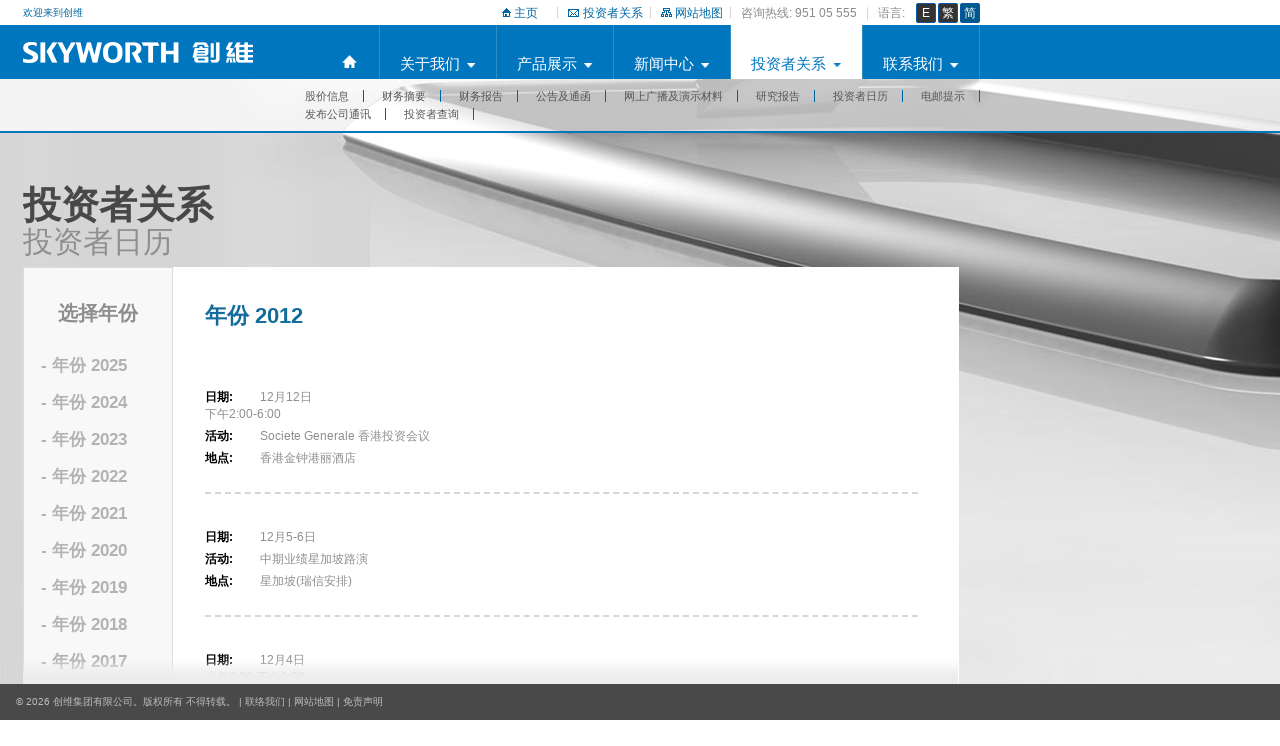

--- FILE ---
content_type: text/html; charset=UTF-8
request_url: http://investor.skyworth.com/sc/ir_calendar.php?year=2012
body_size: 3558
content:
<!DOCTYPE html PUBLIC "-//W3C//DTD XHTML 1.0 Transitional//EN" "http://www.w3.org/TR/xhtml1/DTD/xhtml1-transitional.dtd">

<html xmlns="http://www.w3.org/1999/xhtml">
<head>
<meta http-equiv="Content-Type" content="text/html; charset=utf-8" />
<link href="../css/public.css" type="text/css" rel="stylesheet" />
<link rel="stylesheet" type="text/css" media="screen, print" href="../css/slickmap.css" />
<script type="text/javascript" src="../js/jquery-2.2.4.min.js"></script>
<script src="../js/easyXDM-2.4.19.3.min.js"></script>
<script src="../js/postMessageDocumentHeight.min.js"></script>
<title>创维集团有限公司</title>
</head>

<body id="ver-tc">




<script type="text/javascript" src="../js/public.js"></script>

<div class="top">

        <div class="wrapper">

          <div class="tops"> <span class="weltx">欢迎来到创维</span>

            <div class="function">

              <ul>

                <li><a href="index.php">主页</a></li>

                <li><a href="ir_contact.php">投资者关系</a></li>

                <li><a href="sitemap.php">网站地图</a></li>

                <li>咨询热线: 951 05 555 <b>语言: </b></li>

                <li><a href="../en/ir_calendar.php?year=2012">E</a></li>

                <li><a href="../tc/ir_calendar.php?year=2012">繁</a></li>

                <li class="current"><a href="../sc/ir_calendar.php?year=2012">简</a></li>

              </ul>

            </div>

          </div>

          <div class="header">

            <div class="logo"> <a href="index.php"><img src="../images/logo.png" /></a> </div>

            <div class="menu">

              <ul>

                <li><a class="menu_a" href="index.php"></a> </li>

                <li class=""><a class="menu_a" href="about.php">关于我们</a>

                  <div class="sub_mu">

                   <div class="sub_mu_wrap">

                   <div><a href="about.php">企业简介</a></div>

                   <div><a href="about_board.php">董事会</a></div>

                   <div><a href="about_struct.php">集团架构</a></div>

                   <div><a href="about_gov.php">企业管治</a></div>

                   </div>

                   </div></li>

                <li class=""><a class="menu_a" href="http://www.skyworth.com/" target="_blank">产品展示</a>

                

                </li>

                <li class=""><a class="menu_a" href="http://www.skyworth.com/news.php" target="_blank">新闻中心</a></li>

                <li class="current"><a class="menu_a" href="ir.php">投资者关系</a>

                <div class="sub_mu">

                   <div class="sub_mu_wrap">

                   <div><a href="ir.php">股价信息</a></div>

                   <div><a href="ir_highlight.php">财务摘要</a></div>

                   <div><a href="ir_report.php">财务报告</a></div>

              <!--     <div><a href="ir_results_interim.php">业绩资料</a></div>-->

                   <div><a href="ir_circular.php">公告及通函</a></div>

             <!-- <div><a href="ir_document.php">备查文件</a></div>-->

                   <div><a href="ir_presentation.php">网上广播及演示材料</a></div>

                   <div><a href="ir_research.php">研究报告</a></div>

                   <div><a href="ir_calendar.php">投资者日历</a></div>

                  <!-- <div><a href="ir_analyst.php">分析师资料</a></div>-->

                   <div><a href="ir_alert.php">电邮提示</a></div>
                   <div><a href="ir_communications.php">发布公司通讯</a></div>

                   <div><a href="ir_contact.php">投资者查询</a></div> 

                   </div>

                   </div>

                </li>

                <li class=""><a class="menu_a" href="contact.php">联系我们</a>

                <div class="sub_mu">

                   <div class="sub_mu_wrap">

                   <div><a href="contact.php">联络方式</a></div>

                   <!--<div><a href="ct_route.php">考察路线</a></div>

                   <div><a href="ct_accom.php">附近酒店</a></div>-->

                   </div>

                   </div>

                </li>

              </ul>

            </div>

          </div>

        </div>

      </div>


<div class="page_content"><h1>投资者关系 <b>投资者日历</b></h1>

  <div class="inner_page_content" style="min-height:470px;">

	<div class="inner_box">
  
     	  
    <div class="news_left">
      <b>选择年份</b>
      <ul class="year_ul">
<li><a href='?year=2025'>- 年份 2025</a></li>
<li><a href='?year=2024'>- 年份 2024</a></li>
<li><a href='?year=2023'>- 年份 2023</a></li>
<li><a href='?year=2022'>- 年份 2022</a></li>
<li><a href='?year=2021'>- 年份 2021</a></li>
<li><a href='?year=2020'>- 年份 2020</a></li>
<li><a href='?year=2019'>- 年份 2019</a></li>
<li><a href='?year=2018'>- 年份 2018</a></li>
<li><a href='?year=2017'>- 年份 2017</a></li>
<li><a href='?year=2016'>- 年份 2016</a></li>
<li><a href='?year=2015'>- 年份 2015</a></li>
<li><a href='?year=2014'>- 年份 2014</a></li>
<li><a href='?year=2013'>- 年份 2013</a></li>
<li class='current'><a href='?year=2012'>- 年份 2012</a></li>
<li><a href='?year=2011'>- 年份 2011</a></li>
<li><a href='?year=2010'>- 年份 2010</a></li>
<li><a href='?year=2009'>- 年份 2009</a></li>
<li><a href='?year=2008'>- 年份 2008</a></li>
<li><a href='?year=2007'>- 年份 2007</a></li>
<li><a href='?year=2006'>- 年份 2006</a></li>
      </ul>
    </div>
    <div class="news_right">
      <div class="news_list">
        <div class="current_year">年份 2012</div>

<dl>
  <dd>
    <span><strong>日期:</strong> 12月12日<br>下午2:00-6:00</span>
    <span><strong>活动:</strong> Societe Generale 香港投资会议</span>
    <span><strong>地点:</strong> 香港金钟港丽酒店</span>
  </dd>
</dl>
<dl>
  <dd>
    <span><strong>日期:</strong> 12月5-6日</span>
    <span><strong>活动:</strong> 中期业绩星加坡路演</span>
    <span><strong>地点:</strong> 星加坡(瑞信安排)</span>
  </dd>
</dl>
<dl>
  <dd>
    <span><strong>日期:</strong> 12月4日<br>上午9:00-下午1:30</span>
    <span><strong>活动:</strong> 花旗中国消费投资会议</span>
    <span><strong>地点:</strong> 香港金钟万豪酒店</span>
  </dd>
</dl>
<dl>
  <dd>
    <span><strong>日期:</strong> 11月30日<br>上午9:00 - 下午4:00</span>
    <span><strong>活动:</strong> 2012/13中期业绩香港路演</span>
    <span><strong>地点:</strong> 香港(花旗安排)</span>
  </dd>
</dl>
<dl>
  <dd>
    <span><strong>日期:</strong> 11月29日</span>
    <span><strong>活动:</strong> 2012/13 中期业绩公布大会<br>上午9:30 分析员推介会 (有录影纪录及国际会议电话)<br>上午11:00 新闻发布会<br>下午12:30 投资者午餐会<br>下午2:30 - 6:00 中期业绩路演</span>
    <span><strong>地点:</strong> 香港湾仔港湾道18号中环广场35楼 Regus 雷格斯商务中心<br>香港(花旗安排)</span>
  </dd>
</dl>
<dl>
  <dd>
    <span><strong>日期:</strong> 11月28日</span>
    <span><strong>活动:</strong> 2012/13 中期业绩公布</span>
    <span><strong>地点:</strong> 香港联交所(下午收市后)</span>
  </dd>
</dl>
<dl>
  <dd>
    <span><strong>日期:</strong> 10月18日<br>上午9:00 -下午2:00</span>
    <span><strong>活动:</strong> 摩根大通香港中国中小企业日</span>
    <span><strong>地点:</strong> 摩根大通办公室，香港中环遮打大厦</span>
  </dd>
</dl>
<dl>
  <dd>
    <span><strong>日期:</strong> 10月11日<br>上午9:30-下午3:00</span>
    <span><strong>活动:</strong> 里昂中国/ 香港消费企业日</span>
    <span><strong>地点:</strong> 香港金钟万豪酒店</span>
  </dd>
</dl>
<dl>
  <dd>
    <span><strong>日期:</strong> 10月10日<br>下午2:00-6:00</span>
    <span><strong>活动:</strong> 瑞信APAC零售企业日</span>
    <span><strong>地点:</strong> 瑞信办公室<br>九龙环球贸易广场88楼</span>
  </dd>
</dl>
<dl>
  <dd>
    <span><strong>日期:</strong> 9月24 - 28日</span>
    <span><strong>活动:</strong> 全年业绩德国及英国路演</span>
    <span><strong>地点:</strong> 德国、苏格兰及伦敦 (麦格里安排)</span>
  </dd>
</dl>
<dl>
  <dd>
    <span><strong>日期:</strong> 9月5 - 6日</span>
    <span><strong>活动:</strong> 瑞信亚洲科技投资会议2012</span>
    <span><strong>地点:</strong> 台北君悦酒店</span>
  </dd>
</dl>
<dl>
  <dd>
    <span><strong>日期:</strong> 8月28日<br>下午2:00 - 6:00</span>
    <span><strong>活动:</strong> 瑞信中国/ 香港新兴企业日</span>
    <span><strong>地点:</strong> 瑞信办公室<br>九龙环球贸易广场88楼</span>
  </dd>
</dl>
<dl>
  <dd>
    <span><strong>日期:</strong> 8月28日<br>上午10:00 - 上午11:00</span>
    <span><strong>活动:</strong> 股东周年大会<br>新闻简报会</span>
    <span><strong>地点:</strong> 香港湾仔港湾道18号中环广场35楼 Regus 雷格斯商务中心</span>
  </dd>
</dl>
<dl>
  <dd>
    <span><strong>日期:</strong> 8月22 - 23日</span>
    <span><strong>活动:</strong> 全年业绩中国QDII路演</span>
    <span><strong>地点:</strong> 中国上海(中金公司安排)</span>
  </dd>
</dl>
<dl>
  <dd>
    <span><strong>日期:</strong> 7月15 - 21日</span>
    <span><strong>活动:</strong> 全年业绩美国及加拿大路演</span>
    <span><strong>地点:</strong> 美国纽约、波士顿(摩根大通安排)及加拿大多伦多(CIBC安排)</span>
  </dd>
</dl>
<dl>
  <dd>
    <span><strong>日期:</strong> 7月11 - 13日</span>
    <span><strong>活动:</strong> 全年业绩星加坡路演</span>
    <span><strong>地点:</strong> 星加坡(渣打安排)</span>
  </dd>
</dl>
<dl>
  <dd>
    <span><strong>日期:</strong> 7月5 - 6日</span>
    <span><strong>活动:</strong> 大和资本香港中国投资会议</span>
    <span><strong>地点:</strong> 日本东京大和资本办公室</span>
  </dd>
</dl>
<dl>
  <dd>
    <span><strong>日期:</strong> 7月3日</span>
    <span><strong>活动:</strong> 全年业绩香港路演</span>
    <span><strong>地点:</strong> 香港(花旗安排)</span>
  </dd>
</dl>
<dl>
  <dd>
    <span><strong>日期:</strong> 6月29日</span>
    <span><strong>活动:</strong> 全年业绩香港路演</span>
    <span><strong>地点:</strong> 香港(瑞信安排)</span>
  </dd>
</dl>
<dl>
  <dd>
    <span><strong>日期:</strong> 6月28日</span>
    <span><strong>活动:</strong> 2011/12 全年业绩公布大会<br>上午9:30 分析员推介会 (有录影纪录及国际会议电话)<br>上午11:00 新闻发布会<br>下午12:30 投资者午餐会<br>下午2:30 - 6:00 全年业绩路演</span>
    <span><strong>地点:</strong> 香港湾仔港湾道18号中环广场35楼 Regus 雷格斯商务中心<br>香港(瑞信安排)</span>
  </dd>
</dl>
<dl>
  <dd>
    <span><strong>日期:</strong> 6月27日</span>
    <span><strong>活动:</strong> 2011/12 全年业绩公布</span>
    <span><strong>地点:</strong> 香港联交所 (下午收市后)</span>
  </dd>
</dl>
<dl>
  <dd>
    <span><strong>日期:</strong> 5月21日</span>
    <span><strong>活动:</strong> 摩根士丹尼第三届香港投资会议</span>
    <span><strong>地点:</strong> 摩根士丹尼办公室<br>九龙环球贸易广场46楼</span>
  </dd>
</dl>
<dl>
  <dd>
    <span><strong>日期:</strong> 5月14-16日</span>
    <span><strong>活动:</strong> 里昂中国投资会议 2012</span>
    <span><strong>地点:</strong> 中国北京君悦酒店</span>
  </dd>
</dl>
<dl>
  <dd>
    <span><strong>日期:</strong> 3月19-20日</span>
    <span><strong>活动:</strong> 瑞信亚洲投资会议 2012</span>
    <span><strong>地点:</strong> 香港金钟港丽酒店</span>
  </dd>
</dl>
<dl>
  <dd>
    <span><strong>日期:</strong> 3月13-14日</span>
    <span><strong>活动:</strong> 美银美林"台湾科技与前瞻"投资会议</span>
    <span><strong>地点:</strong> 台北远东国际大饭店</span>
  </dd>
</dl>
<dl>
  <dd>
    <span><strong>日期:</strong> 2月6日</span>
    <span><strong>活动:</strong> 丰科技投资日 2012</span>
    <span><strong>地点:</strong> 香港金钟万豪酒店</span>
  </dd>
</dl>
<dl>
  <dd>
    <span><strong>日期:</strong> 1月17日</span>
    <span><strong>活动:</strong> 里昂中国工业企业日</span>
    <span><strong>地点:</strong> 香港金钟港丽酒店</span>
  </dd>
</dl>
<dl>
  <dd>
    <span><strong>日期:</strong> 1月10-12日</span>
    <span><strong>活动:</strong> CES 消费电子展<br>野村投资会议</span>
    <span><strong>地点:</strong> 美国拉斯维加斯</span>
  </dd>
</dl>
		</div>
    </div>
      	

<!--
    <div class="news_left">

 
   	

      <b>选择年份</b>

      <ul class="year_ul">
   	  
        <li class=""><a href="ir_calendar.php?year=2017">- 年份 2017</a></li>
        <li class=""><a href="ir_calendar.php?year=2016">- 年份 2016</a></li>
       
      </ul>

    </div>

    <div class="news_right">

      <div class="news_list">

        <div class="current_year">年份 2012</div>

             

      </div>

    </div>
-->

	</div>
	
  </div>

</div>

 
    <div class="footer">
    <div class="foot_mark"></div>
        <div class="foot_wrap">
          <div class="ft_mu"> © <script type="text/javascript">var date = new Date();document.write(date.getFullYear());</script> 创维集团有限公司。版权所有 不得转载。  | <a href="contact.php">联络我们</a> | <a href="sitemap.php">网站地图</a> | <a href="javascript:;"  onclick="javascript:window.open('disclaimer.php','disclaimer','status=yes,scrollbars=no,width=440,height=440')">免责声明</a> </div>
         <!-- <div class="ft_power">Powered by xxxxx</div>-->
        </div>
      </div>

<!-- Matomo -->
<script>
  var _paq = window._paq = window._paq || [];
  /* tracker methods like "setCustomDimension" should be called before "trackPageView" */
  _paq.push(['trackPageView']);
  _paq.push(['enableLinkTracking']);
  (function() {
    var u="//analytics2.website.wisdomir.com/";
    _paq.push(['setTrackerUrl', u+'matomo.php']);
    _paq.push(['setSiteId', '399']);
    var d=document, g=d.createElement('script'), s=d.getElementsByTagName('script')[0];
    g.async=true; g.src=u+'matomo.js'; s.parentNode.insertBefore(g,s);
  })();
</script>
<!-- End Matomo Code -->
<div class="page_bg_wrap">

  <div class="page_bg ir_bg"></div>

</div>

</body>

</html>


--- FILE ---
content_type: text/css
request_url: http://investor.skyworth.com/css/public.css
body_size: 5905
content:
@charset "utf-8";
@import url('https://fonts.googleapis.com/css2?family=Be+Vietnam+Pro:ital,wght@0,100;0,200;0,300;0,400;0,500;0,600;0,700;0,800;0,900;1,100;1,200;1,300;1,400;1,500;1,600;1,700;1,800;1,900&family=Comfortaa:wght@300..700&family=Cormorant+Infant:ital,wght@0,300..700;1,300..700&family=Didact+Gothic&family=Inter:ital,opsz,wght@0,14..32,100..900;1,14..32,100..900&family=Lato:ital,wght@0,100;0,300;0,400;0,700;0,900;1,100;1,300;1,400;1,700;1,900&family=Montserrat:ital,wght@0,100..900;1,100..900&family=Noto+Sans:ital,wght@0,100..900;1,100..900&family=Nunito+Sans:ital,opsz,wght@0,6..12,200..1000;1,6..12,200..1000&family=Oswald:wght@200..700&family=Quicksand:wght@300..700&family=Ubuntu+Sans:ital,wght@0,100..800;1,100..800&family=Ubuntu:ital,wght@0,300;0,400;0,500;0,700;1,300;1,400;1,500;1,700&display=swap');
* {
	padding: 0;
	margin: 0;
}
body, div, dl, dt, dd, ul, ol, li, h1, h2, h3, h4, h5, h6, pre, form, fieldset, input, textarea, p, blockquote, th, td {
	padding: 0;
	margin: 0;
}
input, textarea {
	outline: none
}
fieldset, img {
	border: 0;
}
#ver-tc{
	font: 12px/1.5 "STHeiti", "Microsoft JhengHei", "Microsoft YaHei", "宋体", Arial, Helvetica, Verdana, sans-serif;
}
#ver-en {
	font: 12px/1.5 Arial, Helvetica, sans-serif, Verdana;
}
body {
	margin: 0px;
	padding: 0px;
	font-size: 12px;
	line-height:1.5;
	background: #fff;
	-webkit-text-size-adjust: none;
	width: 100%;
	min-width: 990px;
	color: #000;
	height: 100%;
}
.outer_box {
	overflow: hidden;
	position: relative;
	width: 100%;
}
.bg {
	background: #fff;
	height: 100%;
	left: 0;
	position: absolute;
	top: 0;
	width: 100%;
	z-index: -1;
}
ul {
	list-style-type: none;
	margin: 0;
	padding: 0
}
a {
	color: #3e3e3e;
	text-decoration: none;
}
a:hover {
	color: #102e70 !important;
}
.page_link {
	color: #E20025 !important;
	text-decoration: underline
}
.page_link:hover {
	color: #E20025 !important;
	text-decoration: none
}
.clear {
	clear: both;
}
.slide_wrap {
	width: 100%;
	height: 100%;
	position: absolute;
	left: 0;
	top:78px;
}
.slide_wrap .flex-control-nav {
	display: none
}
.slides {
	 background-color:#000000;
	width: 100% !important;
	height: 100% !important
}
.slide_wrap .slides li {
/*	height: 720px*/
}
.slide_wrap .slides li img{ max-width:1740px; width:100%;}
.slide_wrap .slides li:nth-child(3) img{ max-width:inherit; width:auto;height:610px;}
.slides img {
	display: block;
	position: absolute;
}
.slide1 img {
	top: 270px;
	left: 570px;
}
.slide2 img {
	top: 313px;
	left: 25px;
}
.slide3 img {
	top: 190px;
	left: 344px;
}
.slide4 img {
	top: 552px;
	left: 312px;
}
.slide1 {
	width: 100%;
	background: url(../images/index_banner_1.jpg) left top no-repeat; background-size:cover;
}
.slide2 {
	width: 100%;
	background: url(../images/index_banner_2.jpg) left top no-repeat; background-size:cover;
}
.slide3 {
	width: 100%;
	background: url(../images/index_banner_3.jpg) left top no-repeat; background-size:cover;
}
.slide4 {
	width: 100%;
	background: url(../en/img/slide4.jpg) left top no-repeat
}
.c_1 {
	width: 100%;
	background: url(../tc/img/slide1.jpg) left top no-repeat
}
.c_2 {
	width: 100%;
	background: url(../tc/img/slide2.jpg) left top no-repeat
}
.c_3 {
	width: 100%;
	background: url(../tc/img/slide3.jpg) left top no-repeat
}
.c_4 {
	width: 100%;
	background: url(../tc/img/slide4.jpg) left top no-repeat
}
.s_1 {
	width: 100%;
	background: url(../sc/img/slide1.jpg) left top no-repeat
}
.s_2 {
	width: 100%;
	background: url(../sc/img/slide2.jpg) left top no-repeat
}
.s_3 {
	width: 100%;
	background: url(../sc/img/slide3.jpg) left top no-repeat
}
.s_4 {
	width: 100%;
	background: url(../sc/img/slide4.jpg) left top no-repeat
}
.top {
	width: 100%;
	height: 79px;
	position: fixed;
	left: 0;
	top: 0;
	z-index: 9999;
	background: url(../images/top_bg.gif) left top repeat-x
}
.wrapper {
	width: 957px;
	margin: 0 0 0 23px;
}
.tops {
	height: 25px;
	overflow: hidden
}
.tops span {
	float: left;
	font-size: 10px;
	color: #0167a5;    padding-top: 5px;
}
.header {
	height: 54px
}
.logo {

	height: 27px;
	float: left;
	margin: 17px 0px 0px;
}
.logo a img{width:230px;}
.menu {
	height: 100%;
	float: right;
}
.menu ul {
	width: 100%;
	height: 100%
}
.menu ul li {
	height: 100%;
	padding: 0 13px;
	float: left;
	cursor: pointer;
	border-right: 1px solid #338dc4;
}
.menu .menu_a {
	font-size: 15px;
}
#ver-en .menu .menu_a {font-size: 13px;font-family:"Didact Gothic", Arial, Helvetica, Verdana, sans-serif;}
#ver-tc .menu ul li {padding: 0 20px;}
.menu_a {
	position: relative;
	width: 100%;
	height: 100%;
	text-align: center;
	display: block;
	color: #fff;
	text-transform: uppercase;
	line-height: 78px;
	font-size: 14px;
}
.menu_a::after {
	content: "";
	display: inline-block;
	position: relative;
	width: 10px;
	height: 7px;
	background: url("../images/nav_down.png") right no-repeat;
	background-size: 9px auto;
	padding-left: 6px;
}
.menu ul li:hover, .menu ul li.current, .menu ul li.current1 {
	background: #fff;
	color: #0076be !important;
}
.menu ul li:hover a, .menu ul li.current a, .menu ul li.current1 a {
	color: #0076be;
}
.menu_c ul li:hover a.menu_a::after, .menu_c ul li.current a.menu_a::after, .menu_c ul li.current1 a.menu_a::after, .menu ul li:hover a.menu_a::after, .menu ul li.current a.menu_a::after, .menu ul li.current1 a.menu_a::after {
	background: url("../images/nav_down_o.png") right no-repeat;
	background-size: 9px auto;
}
.menu ul li:nth-child(1) a.menu_a::after {
	display: none;
}
.menu ul li:nth-child(1) {
	width:20px;
	background: url(../images/home_nav.png) center 30px no-repeat;
}
.menu ul li:nth-child(1):hover {
	background: #fff url(../images/home_nav_o.png) center 30px no-repeat;
}

.function {
	position: relative;
	height: 100%;
	float: right
}
.function ul {
	width: 100%;
	height: 100%
}
.function ul li {
	position: relative;
	float: left;
	height: 100%;
	line-height: 27px;
}
.function ul li:nth-child(1):after, .function ul li:nth-child(2):after, .function ul li:nth-child(3):after {
	content: "";
	display: block;
	width: 1px;
	height: 50%;
	position: absolute;
	right: 10px;
	top: 50%;
	transform: translateY(-50%);
	-webkit-transform: translateY(-50%);
	-moz-transform: translateY(-50%);
	-ms-transform: translateY(-50%);
	background: #d7d7d7;
}
.function ul li a {
	width: 100%;
	height: 100%;
	display: block;
	color: #0068a5;
}
.function ul li:nth-child(1) {
	width: 54px;
	padding-left: 12px;
	cursor: pointer;
	background: url(../images/home.png) left center no-repeat;
}
.function ul li:nth-child(2) {
	width: 78px;
	padding-left: 15px;
	cursor: pointer;
	background: url(../images/email.png) left center no-repeat;
}
.function ul li:nth-child(3) {
	width: 66px;
	padding-left: 14px;
	cursor: pointer;
	background: url(../images/sitemap.png) left center no-repeat;
}
.function ul li a:hover {
	color: #333333!important;
}
.function ul li:nth-child(1):hover {
	background: url(../images/home_o.png) left center no-repeat;
}
.function ul li:nth-child(2):hover {
	background: url(../images/email_o.png) left center no-repeat;
}
.function ul li:nth-child(3):hover {
	background: url(../images/sitemap_o.png) left center no-repeat;
}
.function ul li:nth-child(4) {
	width: 195px;
	color: #8b8b8b;
}
#ver-tc .function ul li:nth-child(4) {
	width: 175px;
	color: #8b8b8b;
}
.function ul li:nth-child(4) b {
	position: relative;
	display: inline-block;
	font-weight: normal;
	padding-left: 18px;
}
.function ul li:nth-child(4) b:after {
	content: "";
	display: block;
	width: 1px;
	height: 50%;
	position: absolute;
	right: 10px;
	top: 50%;
	transform: translateY(-50%);
	-webkit-transform: translateY(-50%);
	-moz-transform: translateY(-50%);
	-ms-transform: translateY(-50%);
	background: #d7d7d7;
	left: 7px;
}
.function ul li:nth-child(5) {
	width: 20px;
	cursor: pointer;
	margin-right: 2px;
}
.function ul li:nth-child(7) a, .function ul li:nth-child(6) a, .function ul li:nth-child(5) a {
	display: inline-block;
	width: 18px;
	height: 18px;
	background: #333333;
	border: 1px solid #0658a8;
	line-height: 18px;
	text-align: center;
	margin-top: 3px;
	border-radius: 2px;
	color: #fff;
}
.function ul li:nth-child(7).current a, .function ul li:nth-child(6).current a, .function ul li:nth-child(5).current a, .function ul li:nth-child(7):hover a, .function ul li:nth-child(6):hover a, .function ul li:nth-child(5):hover a {
	background: #00588d;
	color: #fff!important;
}
.function ul li:nth-child(6) {
	width: 20px;
	cursor: pointer;
	margin-right: 2px;
}
.function ul li:nth-child(7) {
	width: 20px;
	cursor: pointer;
}
.index_con_wrap {
	width: 936px;
	margin: 586px 0px 0px 23px;
	min-height: 100px;
	position: relative;
	top: 0;
	left: 0;
	z-index: 999;
	overflow: hidden;
}
.index_content {
	width: 100%;
	height: 100%;
	position: absolute;
	left: 0;
	top: 300px;
	background: #fff url(../images/index_con_bg.gif) center bottom no-repeat;
}
.page_bg_wrap {
	width: 100%;
	height: 100%;
	position: fixed;
	left: 0;
	top: 0;
}
.page_content {
	width: 936px;
	height: 100%;
	position: relative;
	z-index: 999;
	margin: 0px 0px 0px 23px;
	overflow: hidden
}
.inner_page_content {
	width: 100%;
	height: 100%;
	margin-top: 10px;
	background: #fff;
	overflow: hidden;
	min-height: 500px;
	padding-bottom: 65px;
}
.inner_box {
	height: 100%;
	overflow: hidden;
}
.page_content h1 {
	position: relative;
	font-size: 38px;
	line-height: 30px;
	height: 67px;
	margin-top: 190px;
	text-transform: uppercase;
	color: #484848;
}
.page_content h1 b {
	position: absolute;
	bottom: 0px;
	display: block;
	font-size: 30px;
	color: #8f8f8f;
	font-weight: normal;
}
.con_mu {
	width: 871px;
	height: 32px;
	position: absolute;
	bottom: 0;
	left: 31px;
	line-height: 32px;
	background: url(../images/con_mu.png) no-repeat;
	cursor: pointer;
}
.con_mu ul {color: #fff;
	position: relative;
	padding: 0px 100px;
	height: 100%;
	display: -webkit-box;
	display: -mox-box;
	display: box;
	display: -webkit-flex;
	display: -ms-flex;
	display: flex;
	-webkit-box-pack: space-between;
	-moz-justify-content: space-between;
	-webkit-justify-content: space-between;
	justify-content: space-between;
	display: table\9;
	width: 100%\9;
}
.con_mu li {
	position: relative;
	display: inline-block;
	font-size: 16px;
	color: #fff;
	text-transform: capitalize;
}
#ver-en .con_mu li {font-size: 14px;font-family:"Didact Gothic", Arial, Helvetica, Verdana, sans-serif;}
.con_mu li:first-child {
	text-transform: uppercase;
	font-size: 15px;
	
}
.con_mu_c ul {
	padding: 0px 180px;
}
.con_mu_s {
	width: 871px;
	height: 32px;
	position: absolute;
	bottom: 0;
	left: 31px;
	background: url(../sc/img/con_mu.png);
	cursor: pointer
}
.con_switch {
	width: 14px;
	height: 13px;
	position: absolute;
	right: 9px;
	top: 11px;
	cursor: pointer;
	background: url(../images/st.png)
}
.index_about {
	width: 437px;
	height: 162px;
	float: left;
	margin:15px 0px 0px 31px;
}
.con_txt {
	height: 100%;
	float: left;
	color: #8f8f8f;

}
.pro_one .con_txt {
	width: 240px;
	height: 100%;
	float: left;
	color: #8f8f8f;
	line-height: 15px
}
.pro_one .con_txt h3 {
	color: #70B2DA;
	font-size: 16px;
	line-height: 19px;
	margin: 10px 0;
	display: block
}
.con_img {
	width: 162px;
	float: right
}
.con_img img {
	float: left;
	margin: 35px 0px 0px
}
.index_about .con_txt a {
	color: #0076be;
	font-size: 11px;
}
.index_about .con_txt a span {
	color: #979797;
	font-size: 11px;
}
.index_about h3 {
	font-size: 13px;
	color: #575757;
	margin: 2px 0px 10px;
}
.index_news {
	width: 420px;
	height: 162px;
	float: left;
	margin: 15px 0px 0px 16px;
	background: url(../images/con_bg.gif) center bottom no-repeat
}
.index_news_title {
	width: 100%;
	height: 40px;
	line-height:1;
	background: url(../images/con_bg.gif) center bottom no-repeat;
	overflow: hidden;
}
.index_news_t .slides{background-color: #ffffff !important;}
#ver-en .index_news_title{font-family:"Didact Gothic", Arial, Helvetica, Verdana, sans-serif;}

.index_news_title b {
	position: relative;
	display: inline-block;
	float: left;
	color: #0080ce;
	font-size: 18px;
	padding-right: 12px;
	font-weight:normal;
}
.index_news_title a {
	color: #0076be;
	font-size: 11px;
	float: left;padding-top: 3px;
}
.index_news_title a span {
	color: #979797;
	font-size: 11px;
}
.index_news_title img {
	margin: 0px 10px 0px 0px;
	float: left;
}
.index_news_t {
	width: 220px;
	float: left;
	height: 90px
}
.index_news_img {
	width: 180px;
	float: right
}
.news_title {
	line-height: 15px
}
.news_title > a:hover {
	color: #ff9900 !important;
}
.index_news_img img {
	background: #fff;
	padding: 3px;
	border: 1px #f8f8f8 solid
}
.index_news_img div {
	font-size: 11px;
	color: #878787;
	width: 100%;
	text-align: center
}
.index_present {
	width: 437px;
	height: 111px;
	float: left;
	margin: 0px 0px 0px 31px
}
.index_present_title a {
	color: #979797;
	font-size: 11px;
}
.index_present_title a span {
	color: #0076be;
	font-size: 11px;
}
.index_present_title img {
	margin: 0px 10px 0px 0px
}
.present_left {
	width: 200px;
	float: left
}
.present_right {
	width: 208px;
	float: left;
	margin-left: 10px
}
.pre1, .pre2 {
	width: 100%;
	height: 29px;
	float: left;
	background: url(../images/pre_bg.png) no-repeat
}
.pre1 a, .pre2 a {
	width: 100%;
	height: 100%;
	display: block;
	text-indent: 11px;
	line-height: 29px;
	color: #fff
}
.pre1 {
	background-position: 0 0;
	margin-top: 4px
}
.pre2 {
	margin-top: 7px;
	background-position: 0 -36px
}
.pre3 {
	width: 208px;
	float: left;
	height: 65px;
	margin-top: 4px;
	background: url(../images/pre_bg.png) no-repeat 0 -68px
}
.pre3 a {
	color: #0074bb;
	font-size: 9px;
	font-weight: bold;
	line-height: 15px;
	margin: 16px 0px 0px 10px;
	float: left;
	width: 60px;
}
.pre3 img {
	float: right;
	position: absolute;
	margin: 5px 0px 0px 0px;
	text-align: right;
}
.index_stock {
	width: 435px;
	float: left;
	height: 111px;
	background: url(../images/s_bg1.gif) left bottom no-repeat
}
.index_stock_inner {
	width: 420px;
	float: right;
	height: 100%;
	background: url(../images/s_bg2.gif) right bottom no-repeat
}
.index_stock_title {
	width: 410px;
	height: 40px;
	background: url(../images/con_bg.gif) center bottom no-repeat
}
.index_stock_title a {
	color: #979797;
	font-size: 11px;
}
.index_stock_title a span {
	color: #0076be;
	font-size: 11px;
}
.index_stock_title img {
	margin: 0px 10px 0px 0px
}
.index_stock_content {
	margin-left: 10px;
}
.con_bg {
	background: url(../images/con_bg.gif) no-repeat
}
.sub_mu {
	width: 100%;
	position: absolute;
	top: 79px;
	left: 0px;
	background: url(../images/sub_bg.png);
	border-bottom: 2px #0076be solid;
	cursor: default;
	display: none
}
.sub_mu_wrap {
	width: 690px;
	padding: 8px 0px;
	padding-left: 290px;
}
.menu ul li:nth-child(6) .sub_mu_wrap {
	padding-left: 830px;
}
.sub_mu_wrap div {
	display: inline-block;
	_zoom: 1;
 *display:inline;
	background: url(../images/line.gif) right center no-repeat
}
.sub_mu_wrap div a {
	padding: 0px 15px;
	font-size: 11px;
	color: #575757!important;
	white-space: nowrap;
}
.sub_mu_wrap div a:hover {
	color: #00639f!important;
	font-weight: bold;
}
.menu_li2 .sub_mu_wrap {
	margin-left: 295px;
}
.menu_li3 .sub_mu_wrap {
	margin-left: 295px;
}
.menu_li4 .sub_mu_wrap {
	margin-left: 295px;
}
.menu_c .menu_li4 .sub_mu_wrap {
	margin-left: 295px;
}
.menu_li5 .sub_mu_wrap {
	margin-left: 295px;
}
.menu_c .menu_li6 .sub_mu_wrap {
	margin-left: 835px
}
 @media screen and (-webkit-min-device-pixel-ratio:0) {
.menu_c .menu_li6 .sub_mu_wrap {
	margin-left: 835px
}
}
.menu_li6 .sub_mu_wrap {
	margin-left: 740px
}
 @media screen and (-webkit-min-device-pixel-ratio:0) {
.menu_li6 .sub_mu_wrap {
	margin-left: 740px
}
}
.footer {
	height: 36px;
	line-height: 36px;
	width: 100%;
	z-index: 999;
	background: #494949;
	font-size: 10px;
	color: #bcbcbc;
	position: fixed;
	bottom: 0px;
	left: 0;
}
.footer a {
	color: #bcbcbc;
}
.footer a:hover {
	color: #3f8de4 !important;
}
.foot_mark {
	width: 935px;
	height: 40px;
	background: url(../images/index_con_bg.png) center bottom no-repeat;
	position: absolute;
	top: -40px;
	left: 23px;
	display:block !important;
}
.foot_wrap {
	width: 957px;
	padding-left: 16px
}
.ft_mu {
	width: 80%;
	float: left
}
.ft_power {
	width: 15%;
	float: right
}
.page_bg {
	width: 100%;
	height: 100%;
}
.about_bg {
	background: url(../images/about_bg.jpg) left top no-repeat
}
.pro_bg {
	background: url(../images/pro_bg.jpg) left top no-repeat
}
.news_bg {
	background: url(../images/news_bg.jpg) left top no-repeat
}
.ir_bg {
	background: url(../images/news_bg.jpg) left top no-repeat
}
.ct_bg {
	background: url(../images/ct_bg.jpg) left top no-repeat
}
.site_bg {
	background: url(../images/sitemap_bg.jpg) left top no-repeat
}
.page_text {
	padding: 22px;
	color: #8f8f8f;
	font-size: 12px;
}
.page_text b {
	display: block;
	color: #000000;
	padding: 5px 0;
}
.page_text p {
	padding: 0px 0px 24px 0;
	text-align: justify;
	line-height: 18px;
}
.page_text h3 {
	padding: 0px 0px 5px 0;
	font-size: 16px;
	color: #5199c5 !important;
	display: block;
}
.contact_table tr td {
	padding:3px 0;}
.contact_table tr td a {
	color: #8f8f8f;
	text-decoration: underline;
}
.contact_table tr td a:hover {
	text-decoration: none;
}
.ir_alert_box {
	width: 886px;
	float: left;
	margin: 25px 30px 20px 20px;
}
.pro_list {
	margin: -40px 0px 0px -60px;
	zoom: 1;
	position: relative;
}
.pro_one {
	width: 410px;
	height: 200px;
	float: left;
	background: url(../images/pro_one_line.gif) left bottom repeat-x;
	margin: 40px 0px 0px 60px;
}
.news_left {
	width: 148px;
	float: left;
	background: #f8f8f8;
	border: 1px #dcdcdc solid;
	margin-bottom: -9999px;
	height: auto;
	padding-bottom: 9999px;
}
.news_right {
	width: 785px;
	margin-bottom: -9999px;
	padding-bottom: 9999px;
	float: left
}
.news_left b {	
    display: block;
	padding:30px 0px 0px;
	font-size: 20px;
	color: #8e8e8e;
	text-align: center;
	font-weight: bold
}
ul.year_ul {
	padding-top: 13px
}
ul.year_ul li {
	margin: 12px 0px
}
ul.year_ul li a {
	font-size: 17px;
	color: #b3b3b3;
	font-weight: bold;
	padding-left: 17px;
}
ul.year_ul li a:hover {
	color: #0bb7e7 !important
}
ul.year_ul li.current a {
	color: #0bb7e7 !important
}
.news_list {
	margin: 32px 40px 20px 32px;
}
.news_list dl {
	margin: 20px 0px 0px
}
.news_list dl dt {
	height: 30px;
	background: url(../images/year_bg.png) no-repeat
}
.news_list dl dt .year_m {
	width: 56px;
	float: left;
	height: 100%;
	line-height: 30px;
	text-align: center;
	font-size: 19px;
	color: #fff;
	text-transform: uppercase
}
.news_list dl dt .year_day {
	width: 75px;
	float: left;
	height: 100%;
	text-align: center;
	color: #fff;
	line-height: 30px
}
.news_list dl dd {
	border-bottom:dashed 2px #d6d6d6;
	overflow: hidden;
	padding: 15px 0px 20px;
}
.news_list dl dd a {
	line-height: 17px;
	color: #8f8f8f;
	float: left
}
.news_list dl dd span {
	line-height: 17px;
	color: #8f8f8f;
	padding: 0px 0px 5px 0;
	display: block;
}
.news_list dl dd span strong {
	color: #000000;
	float: left;
	width: 55px;
}
.current_year {
	color: #146c9d;
	font-size: 22px;
	font-weight: bold;
	padding-bottom: 22px
}
.report {
	margin: 20px 22px 0px;
	color: #8f8f8f;
	overflow: hidden
}
.report_left {
	width: 530px;
	float: left;
	margin-bottom: 20px
}
.report_right {
	width: 310px;
	float: right
}
.report_left li {
	width: 100%;
	float: left;
	border-bottom:2px dashed #d6d6d6;
	margin-bottom:35px;	
    padding-bottom: 35px;
}
.report_left li:last-child{
	border-bottom:none;
}
.report_left li dt:nth-child(1){ float: left;}
.report_left li dt:nth-child(2){ float: right;}
.report_left h3 {    line-height: 1;
	font-size: 22px;
	color: #146c9d;
	font-weight: bold;
	display: block;
	padding: 15px 0px
}
.report_left h4 a{
	margin-top:30px;
	width:222px;
	display:block;
	padding:5px 15px;
	color:#ffffff;
	background: url(../images/icon_2.png) no-repeat
}
.report_left h4 a:hover{background: url(../images/icon_1.png) no-repeat;color:#ffffff;}

.presentation{
	width: 100%;
	float: left;
	overflow: hidden}
	
.presentation h3{
	 font-size: 22px;
    color:#146c9d !important;
    font-weight: bold;
	}
.presentation ul{padding-bottom:50px; width:100%; float:left}
.presentation ul:last-child{padding-bottom:0px; }
.presentation ul li{
	float: left;
	padding: 0 90px;
	margin: 25px 0px 10px 0
}

.presentation ul li h4{ padding-bottom:10px;font-size: 14px;   font-weight: bold;   text-align: center;   color: #146c9d;}
.presentation ul li img{ margin-bottom:8px;border: 1px solid #E0E0E0;}
.presentation ul li img:hover {
	border-color: #146c9d
}
.presentation h5 a{
	font-size:12px;
	margin-top:6px;
	width:192px;
	display:block;
	padding:5px 15px;
	color:#ffffff;
	background: url(../images/icon_1.png) no-repeat
}
.presentation h6 a{
	font-size:12px;
	margin-top:6px;
	width:192px;
	display:block;
	padding:5px 15px;
	color:#ffffff;
	background: url(../images/icon_2.png) no-repeat
}

.presentation h7 a{
	font-size:12px;
	margin-top:6px;
	width:192px;
	display:block;
	padding:5px 15px;
	color:#ffffff;
	background: url(../images/icon_3.png) no-repeat
}




.pre_webcast {
	width: 222px;
	margin-top: 15px
}
.pre_webcast ul li {
	width: 100%;
	height: 29px;
	margin-top: 7px;
	background: url(../en/img/pre_webcast.png) no-repeat
}
.pre_webcast ul li a {
	width: 100%;
	height: 100%;
	display: block
}
.pre_webcast ul li.d1 {
	background-position: 0 0;
}
.pre_webcast ul li.d2 {
	background-position: 0 -36px;
}
.pre_s ul li {
	width: 100%;
	height: 29px;
	margin-top: 7px;
	background: url(../sc/img/pre_webcast.png) no-repeat
}
.pre_webcast_c {
	width: 222px;
	margin-top: 15px
}
.pre_webcast_c ul li {
	width: 100%;
	height: 29px;
	margin-top: 7px;
	background: url(../tc/img/pre_webcast.png) no-repeat
}
.pre_webcast_c ul li a {
	width: 100%;
	height: 100%;
	display: block
}
.pre_webcast_c ul li.d1 {
	background-position: 0 0;
}
.pre_webcast_c ul li.d2 {
	background-position: 0 -36px;
}
.pre_year {
	font-size: 22px;
	color: #146c9d;
	line-height: normal;
	font-weight: bold;
}
.pre_title {
	font-size: 14px;
	font-weight: bold;
	text-align: center;
	color: #146c9d
}
.pre_img {
	margin-top: 5px
}
.pre_img img {
	border: 1px solid #E0E0E0
}
.pre_img img:hover {
	border-color: #146c9d
}

.report_left img {
	max-width:165px;
	border: 1px #e0e0e0 solid;
}
.report_left img:hover {
	border-color: #146c9d
}
.report_list a {
	width: 98px;
	height: 118px;
	float: left;
	border: 1px #e6e6e6 solid;
	padding:8px 0;
	background: #f9f9f9;
	margin:1px;
	text-align: center;
}
.report_list a:hover {
	border-color: #146c9d
}

.ct_wrap {
	margin: 23px;
	color: #8f8f8f
}
.ct_left {
	width: 607px;
	float: left
}
.ct_right {
	width: 265px;
	float: right
}
.ct_right h3 {
	font-size: 17px;
	color: #70b2da;
	padding-bottom: 10px;
}
.ct_right strong {
	display: block;
	color: #575757
}
.ct_one {
	margin: 20px 0;
}
.map {
	width: 605px;
	height: 370px;
	border: 1px #a5c1d6 solid
}
/*news photos*/

.news_photos .line {
	margin-right: -42px;
}
.news_photos .model {
	float: left;
	width: 144px;
	margin: 0 42px 20px 0;
	display: inline-block;
}
.news_photos .model img {
	border: 1px #dddddd solid;
	padding: 1px;
}
.news_photos .model span {
	text-align: center;
	display: block;
}
/*news article*/

.photos_article h1 {
	font-size: 16px;
	color: #0076be;
	text-align: center;
}
.photos_article span {
	display: block;
	text-align: center;
	margin: 15px 0;
	font-size: 12px;
}
.photos_article b {
	display: block;
	padding-top: 20px;
}
.photos_article p {
	font-size: 12px;
	line-height: 22px;
	padding: 20px 0 0;
}
.photos_article .btn {
	font-size: 14px;
	float: right;
	margin: 20px 0;
}
.photos_article .btn a:link, .photos_article .btn a:visited {
	color: #ff0000;
	text-decoration: underline;
}
.photos_article .btn a:hover {
	color: #933 !important;
}
/*results切换  --e--*/

.results {
	padding: 25px 0 0 25px;
	width: 911px;
	margin-bottom: 38px;
}
.results .news_right {
	width: 760px;
}
.gov_tab{
	overflow:hidden;
	border-bottom: 3px #0478bf solid;
	margin-top: 0px;
	margin-bottom: 16px;
	width: 890px;

}
.gov_tab ul li {
	text-align: center;

	float: left;
	background: #fbfbfb;
	border: 1px #eaeaea solid;
	font-size: 12px;
	border-bottom: none;
	height:52px;
	cursor: pointer;
	display: flex;justify-content:space-between;align-items:center;
}
.gov_tab ul li a{display: flex; width: 100%; height: 100%; 
	align-items: center;
    justify-content: center;}
.gov_tab ul li .about_gov_audit a {
clear:both;
}
.gov_tab ul li span {
	padding:0px 18px;
	display: block;
	line-height:1.2;
}
.gov_tab ul .hov {
	background: #0076be;
	position: relative;

	border: 1px #0076be solid;

}
.gov_tab ul .current {
	background: #0076be;
	position: relative;
	border: 1px #0076be solid;

}
.gov_tab ul .hov span, .gov_tab ul .current span {
	color: #ffffff;


}
.gov_notes{ padding-top:10px; font-style:italic;}
.gov_notes dl{display:flex;padding-bottom:8px;}
.gov_notes dl dt{width:70px;}
.gov_notes dl dd {width: 100%;}

/*page*/

.page {
	float: right;
	margin: 50px 30% 30px 0;
}
.page ul li {
	float: left;
	line-height: 15px;
	text-align: center;
	margin-left: 5px;
	width: 15px;
	height: 15px;
}
.page ul li img {
	padding-top: 3px;
}
.page ul li a {
	display: block;
}
.page .current {
	background: #3ab6af;
	width: 15px;
	height: 15px;
}
.page .current span {
	color: #fff;
}
.dow_link {
	color: #102e70;
	font-weight: bold;
	text-decoration: underline;
}
.dow_link:hover {
	text-decoration: none;
}
.gov_box {
	min-height: 400px;
}
/*finalhighlight css*/
.table_gov thead tr td {
	text-align:right;
	    color: #ffffff;
    background-color: #0478BF;
	padding:6px 12px;
}
.table_gov tbody tr td {
	color: #0478BF;text-align:right;
    background-color: #ffffff;
	padding:6px 12px;
}

.table_gov tbody tr td:nth-child(1), .table_gov thead tr td:nth-child(1){text-align:left;}
	
.highlight{
	border-bottom: solid 3px #0478BF;
	margin-bottom: 20px;
}
.highlight thead tr td {
	    color: #ffffff;
    background-color: #0478BF;
	padding:6px 12px;
}
.highlight tbody tr td {
	color: #333;
    background-color: #D0ECFD;
	padding:6px 12px;
}

.highlight tbody tr td:nth-child(2){
	color: #0478BF;
	background: #ffffff;
	font-weight: bold;
	text-align: right;
}
.highlight tr td:nth-child(2){ text-align:right;}
.highlight tr td:nth-child(3){ text-align:right;}
.highlight tr td:nth-child(4){ text-align:right;}
 .border {
	border-bottom: solid 1px #0478BF;
}
 .border2 {
	border-bottom: solid 3px #0478BF;
}


.about1_img {
	margin: 0px 25px 25px 0;
	float: left;
	height:220px;
}
.about2_img {
	margin: 0px 0px 25px 25px;
	float: right;
	height:200px;
}
.about3_img {
	margin: 0px 25px 25px 0;
	float: left;
	height:280px;
}
.overflow {
	overflow: hidden;
}
.struct_img {
	width: 820px;
	height: 1440px;
}
.ul-llist{ padding:0 0 24px 20px;}
.ul-llist li{ list-style-type:disc; padding-bottom:10px;}


.ir_documnet_box{
	position: relative;
	width: 100%;
	height: auto;
	padding-top:30px;
}
.ir_documnet_box ul{
	padding:0 20px;
}
.ir_documnet_box ul li{
/*	list-style-type: lower-alpha;*/
	position: relative;
	margin-bottom:10px;
	/*list-style-position: inside;*/
	background:#0478BF;
	padding-left:10px;
	color: #fff;
}
.ir_documnet_box ul li dl{
	position: relative;
	display:flex;
	width: 98%;
	padding:10px 5px;
	color: #fff;
	cursor: pointer;
}
.ir_documnet_box ul li dl dt{ width:25px;}
.ir_documnet_box ul li dl dd{ width:100%;}
.detail_pdfBox{
	position: relative;
	display: block;
	padding:20px;
	background: #fff;
	width: 99%;
	height: auto;
	margin-left: -10px;

	display: none;
}
.detail_pdfBox a{
	position: relative;
	display: block;
	margin-bottom: 10px;
}

--- FILE ---
content_type: text/css
request_url: http://investor.skyworth.com/css/slickmap.css
body_size: 1302
content:

/* ------------------------------------------------------------
	NUMBER OF COLUMNS: Adjust #primaryNav li to set the number
	of columns required in your site map. The default is 
	4 columns (25%). 5 columns would be 20%, 6 columns would 
	be 16.6%, etc. 
------------------------------------------------------------ */
#primaryNav{
	
}
#primaryNav li {
	width:16%;
}

#primaryNav li ul li {
	width:100% !important;
}

#primaryNav.col1 li { width:99.9%; }
#primaryNav.col2 li { width:50.0%; }
#primaryNav.col3 li { width:33.3%; }
#primaryNav.col4 li { width:16.6%; }
#primaryNav.col5 li { width:20.0%; }
#primaryNav.col6 li { width:16.6%; }
#primaryNav.col7 li { width:14.2%; }
#primaryNav.col8 li { width:12.5%; }
#primaryNav.col9 li { width:11.1%; }
#primaryNav.col10 li { width:10.0%; }

/* ------------------------------------------------------------
	General Styles
------------------------------------------------------------ */

ol, ul {
	list-style: none;
}


/* ------------------------------------------------------------
	Site Map Styles
------------------------------------------------------------ */

/* --------	Top Level --------- */
.sitemap{
	margin-left:-12px;
}
#primaryNav {
	margin:0 auto;
	float: left;
	width:954px;
	overflow:hidden;
	margin-left:12px;
	margin-bottom:0px
}
#primaryNav #home {
	display: block;
	float: none;
	background:url('../images/sitemap/L1-home.png') center 23px no-repeat;
	position: relative;
	z-index: 2;
	margin:0 auto;
	padding-top:0

}
#primaryNav li {
	float: left;
	background: url('../images/sitemap/L1-center.png') center top no-repeat;
	padding: 30px 0;
	margin-top: -30px;

}
#home a{
	background-color: #0076be !important;
}
#home a:hover{
	background-color: #06507d !important;
	color:#fff  !important
}
#primaryNav li a {
	margin: 0 20px 0 0;
	padding: 10px;
	display: block;
	font-size: 12px;
	text-align: center;
	color:#ffffff;
	font-weight:bold;
	background: #0076be;
	/*border: 2px solid #b5d9ea;*/
	-moz-border-radius: 5px;
	-webkit-border-radius: 5px;
	-webkit-box-shadow: rgba(0,0,0,0.5) 2px 2px 2px; 
	-moz-box-shadow: rgba(0,0,0,0.5) 2px 2px 2px; /* FF 3.5+ */	
}
#primaryNav li a:hover {
	background-color: #06507d;
	border-color: #97bdcf;
	
}
#primaryNav li:last-child {
	background: url('../images/sitemap/L1-right.png') center top no-repeat;
}
.li_first_child{
	background: url('../images/sitemap/L1-left.png') center top no-repeat !important;
}
.li_last_child{
	background: url('../images/sitemap/L1-right.png') center top no-repeat !important;
}
#primaryNav li a:link:before,
#primaryNav li a:visited:before {
	color: #1d7264;
}

/* --------	Second Level --------- */

#primaryNav li li {
	width: 100%;
	clear: left;
	margin-top: 0;
	padding: 10px 0 0 0;
	background: url('../images/sitemap/vertical-line.png') center bottom repeat-y;
}
#primaryNav li a:hover{
	color:#fff !important
}
#primaryNav li li a {
	font-weight: normal;
	background-color: #fff;
	border-color: #e5e5e5;
	color:#464646;
	border:1px #0076be solid;
}
#primaryNav li li a:hover {
	border-color: #94b75f;
	background-color: #fff;
	border:1px #0076be solid;
	color:#0076be !important
}
#primaryNav li li:first-child {
	padding-top: 30px;
}
#primaryNav li li:last-child {
	background: url('../images/sitemap/vertical-line.png') center bottom repeat-y;
}
#primaryNav li li a:link:before,
#primaryNav li li a:visited:before {
	color: #e6989a;
}

/* --------	Third Level --------- */

#primaryNav li li ul {
	margin: 10px 0 0 0;
	width: 100%;
	float: right;
	padding: 9px 0 10px 0;
	background: #ffffff url('../images/sitemap/L3-ul-top.png') center top no-repeat;
}
#primaryNav li li li {
	background: url('../images/sitemap/L3-center.png') left center no-repeat;
	padding: 5px 0;
}
#primaryNav li li li a {
	background-color: #fff7aa;
	border-color: #e3ca4b;
	font-size: 12px;
	padding: 5px 0;
	width: 80%;
	float: right;
}
#primaryNav li li li a:hover {
	background-color: #fffce5;
	border-color: #d1b62c;
}
#primaryNav li li li:first-child {
	padding: 15px 0 5px 0;
	background: url('../images/sitemap/L3-li-top.png') left center no-repeat;
}
#primaryNav li li li:last-child {
	background: url('../images/sitemap/L3-bottom.png') left center no-repeat;
}
#primaryNav li li li a:link:before,
#primaryNav li li li a:visited:before {
	color: #ccae14;
	font-size: 9px;
}


/* ------------------------------------------------------------
	Utility Navigation
------------------------------------------------------------ */

#utilityNav {
	float: right;
	max-width: 50%;
	margin-right: 10px;
}
#utilityNav li {
	float: left;
	margin-bottom: 10px;
}
#utilityNav li a {
	margin: 0 10px 0 0;
	padding: 5px 10px;
	display: block;	
	border: 2px solid #e3ca4b;
	font-size: 12px;
	font-weight: bold;
	text-align: center;
	color: black;
	background: #fff7aa;
	-moz-border-radius: 5px;
	-webkit-border-radius: 5px;
	-webkit-box-shadow: rgba(0,0,0,0.5) 2px 2px 2px; 
	-moz-box-shadow: rgba(0,0,0,0.5) 2px 2px 2px; /* FF 3.5+ */	
}
#utilityNav li a:hover {
	background-color: #fffce5;
	border-color: #d1b62c;
}
#utilityNav li a:link:before,
#utilityNav li a:visited:before {
	color: #ccae14;
	font-size: 9px;
	margin-bottom: 3px;
}

--- FILE ---
content_type: application/javascript; charset=utf-8
request_url: http://investor.skyworth.com/js/public.js
body_size: 729
content:
// JavaScript Document


$(function(){

	//menu
	$(".menu ul li").each(function(){
		if($(this).hasClass("current")){
			//$(".menu ul li").children(".sub_mu").hide();	
			$(this).children(".sub_mu").show();		
		}	
		$(".menu ul li").mouseover(function(){
			$(".menu ul li").children(".sub_mu").hide();	
			$(this).children(".sub_mu").show();
			});
		$(".menu ul li").mouseleave(function(){
			$(".menu ul li").children(".sub_mu").hide();	
			$(".menu ul li.current").find(".sub_mu").show();
		});
	});

	$(".menu_c ul li").each(function(){
		if($(this).hasClass("current")){
			$(this).children(".sub_mu").show();		
		}	
		$(".menu_c ul li").hover(function(){
			$(".menu_c ul li").children(".sub_mu").hide();	
			$(this).children(".sub_mu").show();

			},function(){				
				if($(".menu_c ul li").hasClass("current")){
					$(".menu_c ul li").children(".sub_mu").hide();	
					$(".menu_c ul li.current").children(".sub_mu").show();
				}			

			});

		});

$(".gov_tab ul li").mouseover(function () {
		$(this).addClass("hov").siblings().removeClass("hov");
		$(".result_text_show").eq($(".gov_tab ul li").index(this)).show().
		siblings().hide();
       })
	   $(".gov_tab ul li").mouseout(function () {
		$(this).removeClass("hov");
       })
	   $(".gov_tab ul li").click(function () {
		$(this).addClass("current").siblings().removeClass("current");
		$(".result_text_show").eq($(".gov_tab ul li").index(this)).show().
		  siblings().hide();
       })
	   
	//index-foot
	$(".footer").find(".foot_mark").hide();
    $(".con_switch").click(function(){
	    $(".index_content").animate({"top":"300px"},500,function(){
			$(".con_mu").animate({"bottom":0},200);
		    $(".index_con_wrap").css({
					minHeight: 100,
					marginTop: "586px"
			});
		});
	});

	$(".con_mu").click(function(){
		$(".index_con_wrap").css({
			minHeight: 300,
			marginTop: "586px"
		});
		$(".con_mu").animate({"bottom":"-32px"},200,function(){
			$(".index_content").animate({"top":"0px"},500);
		});
	});	


	//board--a
	$(".ab_link").find("a").click(function(){

		console.log(1);
		url=$(this).text();

		$("b").each(function(index, element) {

            if($(this).attr("name")==url){

				$(window).scrollTop($(this).offset().top-125);	

			}

        });
	})

	$(".ir_documnet_box ul li dl").click(function(){
		$(this).next(".detail_pdfBox").slideToggle();
	})

	


})